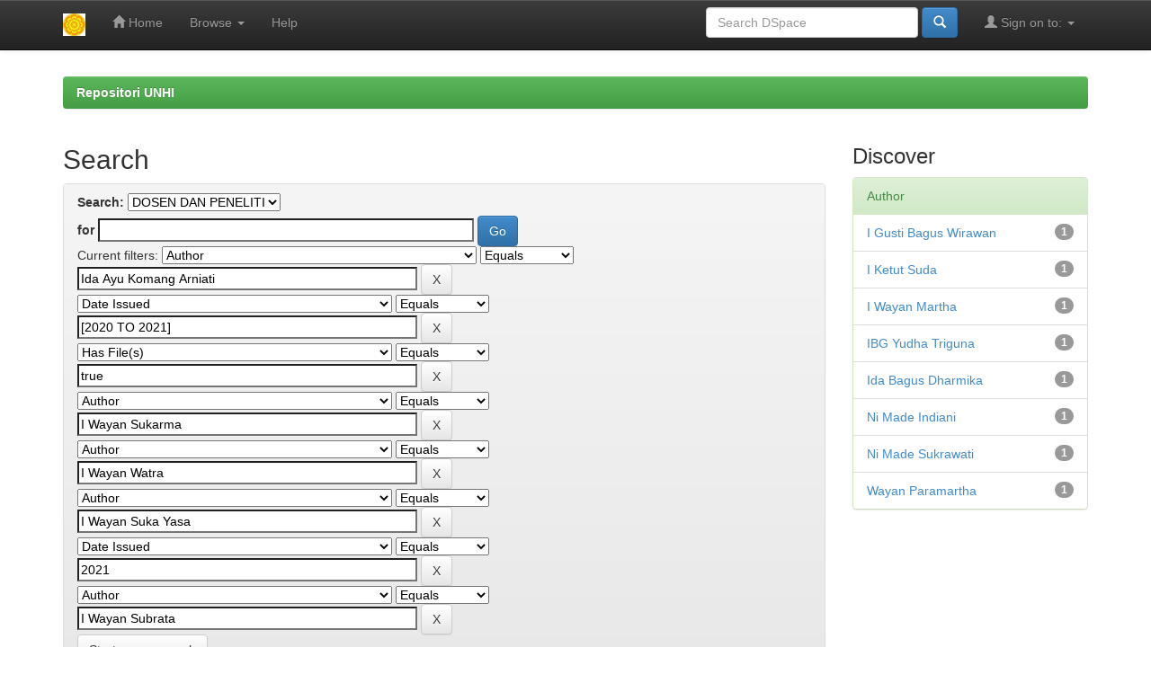

--- FILE ---
content_type: text/html;charset=UTF-8
request_url: http://repo.unhi.ac.id/handle/123456789/1/simple-search?query=&sort_by=score&order=desc&rpp=10&filter_field_1=author&filter_type_1=equals&filter_value_1=Ida+Ayu+Komang+Arniati&filter_field_2=dateIssued&filter_type_2=equals&filter_value_2=%5B2020+TO+2021%5D&filter_field_3=has_content_in_original_bundle&filter_type_3=equals&filter_value_3=true&filter_field_4=author&filter_type_4=equals&filter_value_4=I+Wayan+Sukarma&filter_field_5=author&filter_type_5=equals&filter_value_5=I+Wayan+Watra&filter_field_6=author&filter_type_6=equals&filter_value_6=I+Wayan+Suka+Yasa&filter_field_7=dateIssued&filter_type_7=equals&filter_value_7=2021&etal=0&filtername=author&filterquery=I+Wayan+Subrata&filtertype=equals
body_size: 38204
content:


















<!DOCTYPE html>
<html>
    <head>
        <title>Repositori UNHI: Search</title>
        <meta http-equiv="Content-Type" content="text/html; charset=UTF-8" />
        <meta name="Generator" content="DSpace 6.3" />
        <meta name="viewport" content="width=device-width, initial-scale=1.0">
        <link rel="shortcut icon" href="/favicon.ico" type="image/x-icon"/>
        <link rel="stylesheet" href="/static/css/jquery-ui-1.10.3.custom/redmond/jquery-ui-1.10.3.custom.css" type="text/css" />
        <link rel="stylesheet" href="/static/css/bootstrap/bootstrap.min.css" type="text/css" />
        <link rel="stylesheet" href="/static/css/bootstrap/bootstrap-theme.min.css" type="text/css" />
        <link rel="stylesheet" href="/static/css/bootstrap/dspace-theme.css" type="text/css" />

        <link rel="search" type="application/opensearchdescription+xml" href="/open-search/description.xml" title="DSpace"/>

        
        <script type='text/javascript' src="/static/js/jquery/jquery-1.10.2.min.js"></script>
        <script type='text/javascript' src='/static/js/jquery/jquery-ui-1.10.3.custom.min.js'></script>
        <script type='text/javascript' src='/static/js/bootstrap/bootstrap.min.js'></script>
        <script type='text/javascript' src='/static/js/holder.js'></script>
        <script type="text/javascript" src="/utils.js"></script>
        <script type="text/javascript" src="/static/js/choice-support.js"> </script>
        


    
    


    
        <script type="text/javascript">
	var jQ = jQuery.noConflict();
	jQ(document).ready(function() {
		jQ( "#spellCheckQuery").click(function(){
			jQ("#query").val(jQ(this).attr('data-spell'));
			jQ("#main-query-submit").click();
		});
		jQ( "#filterquery" )
			.autocomplete({
				source: function( request, response ) {
					jQ.ajax({
						url: "/json/discovery/autocomplete?query=&filter_field_1=author&filter_type_1=equals&filter_value_1=Ida+Ayu+Komang+Arniati&filter_field_2=dateIssued&filter_type_2=equals&filter_value_2=%5B2020+TO+2021%5D&filter_field_3=has_content_in_original_bundle&filter_type_3=equals&filter_value_3=true&filter_field_4=author&filter_type_4=equals&filter_value_4=I+Wayan+Sukarma&filter_field_5=author&filter_type_5=equals&filter_value_5=I+Wayan+Watra&filter_field_6=author&filter_type_6=equals&filter_value_6=I+Wayan+Suka+Yasa&filter_field_7=dateIssued&filter_type_7=equals&filter_value_7=2021&filter_field_8=author&filter_type_8=equals&filter_value_8=I+Wayan+Subrata",
						dataType: "json",
						cache: false,
						data: {
							auto_idx: jQ("#filtername").val(),
							auto_query: request.term,
							auto_sort: 'count',
							auto_type: jQ("#filtertype").val(),
							location: '123456789/1'	
						},
						success: function( data ) {
							response( jQ.map( data.autocomplete, function( item ) {
								var tmp_val = item.authorityKey;
								if (tmp_val == null || tmp_val == '')
								{
									tmp_val = item.displayedValue;
								}
								return {
									label: item.displayedValue + " (" + item.count + ")",
									value: tmp_val
								};
							}))			
						}
					})
				}
			});
	});
	function validateFilters() {
		return document.getElementById("filterquery").value.length > 0;
	}
</script>
    
    

<!-- HTML5 shim and Respond.js IE8 support of HTML5 elements and media queries -->
<!--[if lt IE 9]>
  <script src="/static/js/html5shiv.js"></script>
  <script src="/static/js/respond.min.js"></script>
<![endif]-->
    </head>

    
    
    <body class="undernavigation">
<a class="sr-only" href="#content">Skip navigation</a>
<header class="navbar navbar-inverse navbar-fixed-top">    
    
            <div class="container">
                

























       <div class="navbar-header">
         <button type="button" class="navbar-toggle" data-toggle="collapse" data-target=".navbar-collapse">
           <span class="icon-bar"></span>
           <span class="icon-bar"></span>
           <span class="icon-bar"></span>
         </button>
         <a class="navbar-brand" href="/"><img height="25" src="/image/dspace-logo-only.png" alt="DSpace logo" /></a>
       </div>
       <nav class="collapse navbar-collapse bs-navbar-collapse" role="navigation">
         <ul class="nav navbar-nav">
           <li class=""><a href="/"><span class="glyphicon glyphicon-home"></span> Home</a></li>
                
           <li class="dropdown">
             <a href="#" class="dropdown-toggle" data-toggle="dropdown">Browse <b class="caret"></b></a>
             <ul class="dropdown-menu">
               <li><a href="/community-list">Communities<br/>&amp;&nbsp;Collections</a></li>
				<li class="divider"></li>
        <li class="dropdown-header">Browse Items by:</li>
				
				
				
				      			<li><a href="/browse?type=dateissued">Issue Date</a></li>
					
				      			<li><a href="/browse?type=author">Author</a></li>
					
				      			<li><a href="/browse?type=title">Title</a></li>
					
				      			<li><a href="/browse?type=subject">Subject</a></li>
					
				    
				

            </ul>
          </li>
          <li class=""><script type="text/javascript">
<!-- Javascript starts here
document.write('<a href="#" onClick="var popupwin = window.open(\'/help/index.html\',\'dspacepopup\',\'height=600,width=550,resizable,scrollbars\');popupwin.focus();return false;">Help<\/a>');
// -->
</script><noscript><a href="/help/index.html" target="dspacepopup">Help</a></noscript></li>
       </ul>

 
 
       <div class="nav navbar-nav navbar-right">
		<ul class="nav navbar-nav navbar-right">
         <li class="dropdown">
         
             <a href="#" class="dropdown-toggle" data-toggle="dropdown"><span class="glyphicon glyphicon-user"></span> Sign on to: <b class="caret"></b></a>
	             
             <ul class="dropdown-menu">
               <li><a href="/mydspace">My DSpace</a></li>
               <li><a href="/subscribe">Receive email<br/>updates</a></li>
               <li><a href="/profile">Edit Profile</a></li>

		
             </ul>
           </li>
          </ul>
          
	
	<form method="get" action="/simple-search" class="navbar-form navbar-right">
	    <div class="form-group">
          <input type="text" class="form-control" placeholder="Search&nbsp;DSpace" name="query" id="tequery" size="25"/>
        </div>
        <button type="submit" class="btn btn-primary"><span class="glyphicon glyphicon-search"></span></button>

	</form></div>
    </nav>

            </div>

</header>

<main id="content" role="main">
 
<br/>
                

<div class="container">
    



  

<ol class="breadcrumb btn-success">

  <li><a href="/">Repositori UNHI</a></li>

</ol>

</div>                



        
<div class="container">

    <div class="row">
    <div class="col-md-9">
	







































    

<h2>Search</h2>

<div class="discovery-search-form panel panel-default">
    
	<div class="discovery-query panel-heading">
    <form action="simple-search" method="get">
        <label for="tlocation">
         	Search:
        </label>
        <select name="location" id="tlocation">

            <option value="/">All of DSpace</option>

            <option value="123456789/1" selected="selected">
                DOSEN DAN PENELITI
            </option>

            <option value="123456789/220" >
                Arsip Lain
            </option>

            <option value="123456789/22" >
                ARTIKEL
            </option>

            <option value="123456789/23" >
                BUKU
            </option>

            <option value="123456789/21" >
                HASIL PENELITIAN
            </option>

            <option value="123456789/57" >
                Jurnal
            </option>

        </select><br/>
        <label for="query">for</label>
        <input type="text" size="50" id="query" name="query" value=""/>
        <input type="submit" id="main-query-submit" class="btn btn-primary" value="Go" />
                  
        <input type="hidden" value="10" name="rpp" />
        <input type="hidden" value="score" name="sort_by" />
        <input type="hidden" value="desc" name="order" />
                                
		<div class="discovery-search-appliedFilters">
		<span>Current filters:</span>
		
			    <select id="filter_field_1" name="filter_field_1">
				<option value="title">Title</option><option value="author" selected="selected">Author</option><option value="subject">Subject</option><option value="dateIssued">Date Issued</option><option value="has_content_in_original_bundle">Has File(s)</option><option value="original_bundle_filenames">???jsp.search.filter.original_bundle_filenames???</option><option value="original_bundle_descriptions">???jsp.search.filter.original_bundle_descriptions???</option>
				</select>
				<select id="filter_type_1" name="filter_type_1">
				<option value="equals" selected="selected">Equals</option><option value="contains">Contains</option><option value="authority">ID</option><option value="notequals">Not Equals</option><option value="notcontains">Not Contains</option><option value="notauthority">Not ID</option>
				</select>
				<input type="text" id="filter_value_1" name="filter_value_1" value="Ida&#x20;Ayu&#x20;Komang&#x20;Arniati" size="45"/>
				<input class="btn btn-default" type="submit" id="submit_filter_remove_1" name="submit_filter_remove_1" value="X" />
				<br/>
				
			    <select id="filter_field_2" name="filter_field_2">
				<option value="title">Title</option><option value="author">Author</option><option value="subject">Subject</option><option value="dateIssued" selected="selected">Date Issued</option><option value="has_content_in_original_bundle">Has File(s)</option><option value="original_bundle_filenames">???jsp.search.filter.original_bundle_filenames???</option><option value="original_bundle_descriptions">???jsp.search.filter.original_bundle_descriptions???</option>
				</select>
				<select id="filter_type_2" name="filter_type_2">
				<option value="equals" selected="selected">Equals</option><option value="contains">Contains</option><option value="authority">ID</option><option value="notequals">Not Equals</option><option value="notcontains">Not Contains</option><option value="notauthority">Not ID</option>
				</select>
				<input type="text" id="filter_value_2" name="filter_value_2" value="[2020&#x20;TO&#x20;2021]" size="45"/>
				<input class="btn btn-default" type="submit" id="submit_filter_remove_2" name="submit_filter_remove_2" value="X" />
				<br/>
				
			    <select id="filter_field_3" name="filter_field_3">
				<option value="title">Title</option><option value="author">Author</option><option value="subject">Subject</option><option value="dateIssued">Date Issued</option><option value="has_content_in_original_bundle" selected="selected">Has File(s)</option><option value="original_bundle_filenames">???jsp.search.filter.original_bundle_filenames???</option><option value="original_bundle_descriptions">???jsp.search.filter.original_bundle_descriptions???</option>
				</select>
				<select id="filter_type_3" name="filter_type_3">
				<option value="equals" selected="selected">Equals</option><option value="contains">Contains</option><option value="authority">ID</option><option value="notequals">Not Equals</option><option value="notcontains">Not Contains</option><option value="notauthority">Not ID</option>
				</select>
				<input type="text" id="filter_value_3" name="filter_value_3" value="true" size="45"/>
				<input class="btn btn-default" type="submit" id="submit_filter_remove_3" name="submit_filter_remove_3" value="X" />
				<br/>
				
			    <select id="filter_field_4" name="filter_field_4">
				<option value="title">Title</option><option value="author" selected="selected">Author</option><option value="subject">Subject</option><option value="dateIssued">Date Issued</option><option value="has_content_in_original_bundle">Has File(s)</option><option value="original_bundle_filenames">???jsp.search.filter.original_bundle_filenames???</option><option value="original_bundle_descriptions">???jsp.search.filter.original_bundle_descriptions???</option>
				</select>
				<select id="filter_type_4" name="filter_type_4">
				<option value="equals" selected="selected">Equals</option><option value="contains">Contains</option><option value="authority">ID</option><option value="notequals">Not Equals</option><option value="notcontains">Not Contains</option><option value="notauthority">Not ID</option>
				</select>
				<input type="text" id="filter_value_4" name="filter_value_4" value="I&#x20;Wayan&#x20;Sukarma" size="45"/>
				<input class="btn btn-default" type="submit" id="submit_filter_remove_4" name="submit_filter_remove_4" value="X" />
				<br/>
				
			    <select id="filter_field_5" name="filter_field_5">
				<option value="title">Title</option><option value="author" selected="selected">Author</option><option value="subject">Subject</option><option value="dateIssued">Date Issued</option><option value="has_content_in_original_bundle">Has File(s)</option><option value="original_bundle_filenames">???jsp.search.filter.original_bundle_filenames???</option><option value="original_bundle_descriptions">???jsp.search.filter.original_bundle_descriptions???</option>
				</select>
				<select id="filter_type_5" name="filter_type_5">
				<option value="equals" selected="selected">Equals</option><option value="contains">Contains</option><option value="authority">ID</option><option value="notequals">Not Equals</option><option value="notcontains">Not Contains</option><option value="notauthority">Not ID</option>
				</select>
				<input type="text" id="filter_value_5" name="filter_value_5" value="I&#x20;Wayan&#x20;Watra" size="45"/>
				<input class="btn btn-default" type="submit" id="submit_filter_remove_5" name="submit_filter_remove_5" value="X" />
				<br/>
				
			    <select id="filter_field_6" name="filter_field_6">
				<option value="title">Title</option><option value="author" selected="selected">Author</option><option value="subject">Subject</option><option value="dateIssued">Date Issued</option><option value="has_content_in_original_bundle">Has File(s)</option><option value="original_bundle_filenames">???jsp.search.filter.original_bundle_filenames???</option><option value="original_bundle_descriptions">???jsp.search.filter.original_bundle_descriptions???</option>
				</select>
				<select id="filter_type_6" name="filter_type_6">
				<option value="equals" selected="selected">Equals</option><option value="contains">Contains</option><option value="authority">ID</option><option value="notequals">Not Equals</option><option value="notcontains">Not Contains</option><option value="notauthority">Not ID</option>
				</select>
				<input type="text" id="filter_value_6" name="filter_value_6" value="I&#x20;Wayan&#x20;Suka&#x20;Yasa" size="45"/>
				<input class="btn btn-default" type="submit" id="submit_filter_remove_6" name="submit_filter_remove_6" value="X" />
				<br/>
				
			    <select id="filter_field_7" name="filter_field_7">
				<option value="title">Title</option><option value="author">Author</option><option value="subject">Subject</option><option value="dateIssued" selected="selected">Date Issued</option><option value="has_content_in_original_bundle">Has File(s)</option><option value="original_bundle_filenames">???jsp.search.filter.original_bundle_filenames???</option><option value="original_bundle_descriptions">???jsp.search.filter.original_bundle_descriptions???</option>
				</select>
				<select id="filter_type_7" name="filter_type_7">
				<option value="equals" selected="selected">Equals</option><option value="contains">Contains</option><option value="authority">ID</option><option value="notequals">Not Equals</option><option value="notcontains">Not Contains</option><option value="notauthority">Not ID</option>
				</select>
				<input type="text" id="filter_value_7" name="filter_value_7" value="2021" size="45"/>
				<input class="btn btn-default" type="submit" id="submit_filter_remove_7" name="submit_filter_remove_7" value="X" />
				<br/>
				
			    <select id="filter_field_8" name="filter_field_8">
				<option value="title">Title</option><option value="author" selected="selected">Author</option><option value="subject">Subject</option><option value="dateIssued">Date Issued</option><option value="has_content_in_original_bundle">Has File(s)</option><option value="original_bundle_filenames">???jsp.search.filter.original_bundle_filenames???</option><option value="original_bundle_descriptions">???jsp.search.filter.original_bundle_descriptions???</option>
				</select>
				<select id="filter_type_8" name="filter_type_8">
				<option value="equals" selected="selected">Equals</option><option value="contains">Contains</option><option value="authority">ID</option><option value="notequals">Not Equals</option><option value="notcontains">Not Contains</option><option value="notauthority">Not ID</option>
				</select>
				<input type="text" id="filter_value_8" name="filter_value_8" value="I&#x20;Wayan&#x20;Subrata" size="45"/>
				<input class="btn btn-default" type="submit" id="submit_filter_remove_8" name="submit_filter_remove_8" value="X" />
				<br/>
				
		</div>

<a class="btn btn-default" href="/simple-search">Start a new search</a>	
		</form>
		</div>

		<div class="discovery-search-filters panel-body">
		<h5>Add filters:</h5>
		<p class="discovery-search-filters-hint">Use filters to refine the search results.</p>
		<form action="simple-search" method="get">
		<input type="hidden" value="123456789&#x2F;1" name="location" />
		<input type="hidden" value="" name="query" />
		
				    <input type="hidden" id="filter_field_1" name="filter_field_1" value="author" />
					<input type="hidden" id="filter_type_1" name="filter_type_1" value="equals" />
					<input type="hidden" id="filter_value_1" name="filter_value_1" value="Ida&#x20;Ayu&#x20;Komang&#x20;Arniati" />
					
				    <input type="hidden" id="filter_field_2" name="filter_field_2" value="dateIssued" />
					<input type="hidden" id="filter_type_2" name="filter_type_2" value="equals" />
					<input type="hidden" id="filter_value_2" name="filter_value_2" value="[2020&#x20;TO&#x20;2021]" />
					
				    <input type="hidden" id="filter_field_3" name="filter_field_3" value="has_content_in_original_bundle" />
					<input type="hidden" id="filter_type_3" name="filter_type_3" value="equals" />
					<input type="hidden" id="filter_value_3" name="filter_value_3" value="true" />
					
				    <input type="hidden" id="filter_field_4" name="filter_field_4" value="author" />
					<input type="hidden" id="filter_type_4" name="filter_type_4" value="equals" />
					<input type="hidden" id="filter_value_4" name="filter_value_4" value="I&#x20;Wayan&#x20;Sukarma" />
					
				    <input type="hidden" id="filter_field_5" name="filter_field_5" value="author" />
					<input type="hidden" id="filter_type_5" name="filter_type_5" value="equals" />
					<input type="hidden" id="filter_value_5" name="filter_value_5" value="I&#x20;Wayan&#x20;Watra" />
					
				    <input type="hidden" id="filter_field_6" name="filter_field_6" value="author" />
					<input type="hidden" id="filter_type_6" name="filter_type_6" value="equals" />
					<input type="hidden" id="filter_value_6" name="filter_value_6" value="I&#x20;Wayan&#x20;Suka&#x20;Yasa" />
					
				    <input type="hidden" id="filter_field_7" name="filter_field_7" value="dateIssued" />
					<input type="hidden" id="filter_type_7" name="filter_type_7" value="equals" />
					<input type="hidden" id="filter_value_7" name="filter_value_7" value="2021" />
					
				    <input type="hidden" id="filter_field_8" name="filter_field_8" value="author" />
					<input type="hidden" id="filter_type_8" name="filter_type_8" value="equals" />
					<input type="hidden" id="filter_value_8" name="filter_value_8" value="I&#x20;Wayan&#x20;Subrata" />
					
		<select id="filtername" name="filtername">
		<option value="title">Title</option><option value="author">Author</option><option value="subject">Subject</option><option value="dateIssued">Date Issued</option><option value="has_content_in_original_bundle">Has File(s)</option><option value="original_bundle_filenames">???jsp.search.filter.original_bundle_filenames???</option><option value="original_bundle_descriptions">???jsp.search.filter.original_bundle_descriptions???</option>
		</select>
		<select id="filtertype" name="filtertype">
		<option value="equals">Equals</option><option value="contains">Contains</option><option value="authority">ID</option><option value="notequals">Not Equals</option><option value="notcontains">Not Contains</option><option value="notauthority">Not ID</option>
		</select>
		<input type="text" id="filterquery" name="filterquery" size="45" required="required" />
		<input type="hidden" value="10" name="rpp" />
		<input type="hidden" value="score" name="sort_by" />
		<input type="hidden" value="desc" name="order" />
		<input class="btn btn-default" type="submit" value="Add" onclick="return validateFilters()" />
		</form>
		</div>        

        
   <div class="discovery-pagination-controls panel-footer">
   <form action="simple-search" method="get">
   <input type="hidden" value="123456789&#x2F;1" name="location" />
   <input type="hidden" value="" name="query" />
	
				    <input type="hidden" id="filter_field_1" name="filter_field_1" value="author" />
					<input type="hidden" id="filter_type_1" name="filter_type_1" value="equals" />
					<input type="hidden" id="filter_value_1" name="filter_value_1" value="Ida&#x20;Ayu&#x20;Komang&#x20;Arniati" />
					
				    <input type="hidden" id="filter_field_2" name="filter_field_2" value="dateIssued" />
					<input type="hidden" id="filter_type_2" name="filter_type_2" value="equals" />
					<input type="hidden" id="filter_value_2" name="filter_value_2" value="[2020&#x20;TO&#x20;2021]" />
					
				    <input type="hidden" id="filter_field_3" name="filter_field_3" value="has_content_in_original_bundle" />
					<input type="hidden" id="filter_type_3" name="filter_type_3" value="equals" />
					<input type="hidden" id="filter_value_3" name="filter_value_3" value="true" />
					
				    <input type="hidden" id="filter_field_4" name="filter_field_4" value="author" />
					<input type="hidden" id="filter_type_4" name="filter_type_4" value="equals" />
					<input type="hidden" id="filter_value_4" name="filter_value_4" value="I&#x20;Wayan&#x20;Sukarma" />
					
				    <input type="hidden" id="filter_field_5" name="filter_field_5" value="author" />
					<input type="hidden" id="filter_type_5" name="filter_type_5" value="equals" />
					<input type="hidden" id="filter_value_5" name="filter_value_5" value="I&#x20;Wayan&#x20;Watra" />
					
				    <input type="hidden" id="filter_field_6" name="filter_field_6" value="author" />
					<input type="hidden" id="filter_type_6" name="filter_type_6" value="equals" />
					<input type="hidden" id="filter_value_6" name="filter_value_6" value="I&#x20;Wayan&#x20;Suka&#x20;Yasa" />
					
				    <input type="hidden" id="filter_field_7" name="filter_field_7" value="dateIssued" />
					<input type="hidden" id="filter_type_7" name="filter_type_7" value="equals" />
					<input type="hidden" id="filter_value_7" name="filter_value_7" value="2021" />
					
				    <input type="hidden" id="filter_field_8" name="filter_field_8" value="author" />
					<input type="hidden" id="filter_type_8" name="filter_type_8" value="equals" />
					<input type="hidden" id="filter_value_8" name="filter_value_8" value="I&#x20;Wayan&#x20;Subrata" />
						
           <label for="rpp">Results/Page</label>
           <select name="rpp" id="rpp">

                   <option value="5" >5</option>

                   <option value="10" selected="selected">10</option>

                   <option value="15" >15</option>

                   <option value="20" >20</option>

                   <option value="25" >25</option>

                   <option value="30" >30</option>

                   <option value="35" >35</option>

                   <option value="40" >40</option>

                   <option value="45" >45</option>

                   <option value="50" >50</option>

                   <option value="55" >55</option>

                   <option value="60" >60</option>

                   <option value="65" >65</option>

                   <option value="70" >70</option>

                   <option value="75" >75</option>

                   <option value="80" >80</option>

                   <option value="85" >85</option>

                   <option value="90" >90</option>

                   <option value="95" >95</option>

                   <option value="100" >100</option>

           </select>
           &nbsp;|&nbsp;

               <label for="sort_by">Sort items by</label>
               <select name="sort_by" id="sort_by">
                   <option value="score">Relevance</option>
 <option value="dc.title_sort" >Title</option> <option value="dc.date.issued_dt" >Issue Date</option>
               </select>

           <label for="order">In order</label>
           <select name="order" id="order">
               <option value="ASC" >Ascending</option>
               <option value="DESC" selected="selected">Descending</option>
           </select>
           <label for="etal">Authors/record</label>
           <select name="etal" id="etal">

               <option value="0" selected="selected">All</option>
<option value="1" >1</option>
                       <option value="5" >5</option>

                       <option value="10" >10</option>

                       <option value="15" >15</option>

                       <option value="20" >20</option>

                       <option value="25" >25</option>

                       <option value="30" >30</option>

                       <option value="35" >35</option>

                       <option value="40" >40</option>

                       <option value="45" >45</option>

                       <option value="50" >50</option>

           </select>
           <input class="btn btn-default" type="submit" name="submit_search" value="Update" />


</form>
   </div>
</div>   

<hr/>
<div class="discovery-result-pagination row container">

    
	<div class="alert alert-info">Results 1-1 of 1 (Search time: 0.001 seconds).</div>
    <ul class="pagination pull-right">
	<li class="disabled"><span>previous</span></li>
	
	<li class="active"><span>1</span></li>

	<li class="disabled"><span>next</span></li>
	</ul>
<!-- give a content to the div -->
</div>
<div class="discovery-result-results">





    <div class="panel panel-info">
    <div class="panel-heading">Item hits:</div>
    <table align="center" class="table" summary="This table browses all dspace content">
<colgroup><col width="130" /><col width="60%" /><col width="40%" /></colgroup>
<tr>
<th id="t1" class="oddRowEvenCol">Issue Date</th><th id="t2" class="oddRowOddCol">Title</th><th id="t3" class="oddRowEvenCol">Author(s)</th></tr><tr><td headers="t1" ><em>2021-04-01</em></td><td headers="t2" ><a href="/handle/123456789/1981">STRATEGI&#x20;ADAPTASI&#x20;UMAT&#x20;HINDU&#x20;&#x20;DALAM&#x20;MENGHADAPI&#x20;TANTANGAN&#x20;KEKINIAN</a></td><td headers="t3" ><em><a href="/browse?type=author&amp;value=IBG+Yudha+Triguna">IBG&#x20;Yudha&#x20;Triguna</a>; <a href="/browse?type=author&amp;value=I+Wayan+Suka+Yasa">I&#x20;Wayan&#x20;Suka&#x20;Yasa</a>; <a href="/browse?type=author&amp;value=I+Ketut+Suda">I&#x20;Ketut&#x20;Suda</a>; <a href="/browse?type=author&amp;value=I+Wayan+Subrata">I&#x20;Wayan&#x20;Subrata</a>; <a href="/browse?type=author&amp;value=Ni+Made+Indiani">Ni&#x20;Made&#x20;Indiani</a>; <a href="/browse?type=author&amp;value=I+Wayan+Watra">I&#x20;Wayan&#x20;Watra</a>; <a href="/browse?type=author&amp;value=I+Wayan+Martha">I&#x20;Wayan&#x20;Martha</a>; <a href="/browse?type=author&amp;value=I+Wayan+Sukarma">I&#x20;Wayan&#x20;Sukarma</a>; <a href="/browse?type=author&amp;value=Ida+Bagus+Dharmika">Ida&#x20;Bagus&#x20;Dharmika</a>; <a href="/browse?type=author&amp;value=I+Gusti+Bagus+Wirawan">I&#x20;Gusti&#x20;Bagus&#x20;Wirawan</a>; <a href="/browse?type=author&amp;value=Ni+Made+Sukrawati">Ni&#x20;Made&#x20;Sukrawati</a>; <a href="/browse?type=author&amp;value=Wayan+Paramartha">Wayan&#x20;Paramartha</a>; <a href="/browse?type=author&amp;value=Ida+Ayu+Komang+Arniati">Ida&#x20;Ayu&#x20;Komang&#x20;Arniati</a></em></td></tr>
</table>

    </div>

</div>
















            

	</div>
	<div class="col-md-3">
                    


<h3 class="facets">Discover</h3>
<div id="facets" class="facetsBox">

<div id="facet_author" class="panel panel-success">
	    <div class="panel-heading">Author</div>
	    <ul class="list-group"><li class="list-group-item"><span class="badge">1</span> <a href="/handle/123456789/1/simple-search?query=&amp;sort_by=score&amp;order=desc&amp;rpp=10&amp;filter_field_1=author&amp;filter_type_1=equals&amp;filter_value_1=Ida+Ayu+Komang+Arniati&amp;filter_field_2=dateIssued&amp;filter_type_2=equals&amp;filter_value_2=%5B2020+TO+2021%5D&amp;filter_field_3=has_content_in_original_bundle&amp;filter_type_3=equals&amp;filter_value_3=true&amp;filter_field_4=author&amp;filter_type_4=equals&amp;filter_value_4=I+Wayan+Sukarma&amp;filter_field_5=author&amp;filter_type_5=equals&amp;filter_value_5=I+Wayan+Watra&amp;filter_field_6=author&amp;filter_type_6=equals&amp;filter_value_6=I+Wayan+Suka+Yasa&amp;filter_field_7=dateIssued&amp;filter_type_7=equals&amp;filter_value_7=2021&amp;filter_field_8=author&amp;filter_type_8=equals&amp;filter_value_8=I+Wayan+Subrata&amp;etal=0&amp;filtername=author&amp;filterquery=I+Gusti+Bagus+Wirawan&amp;filtertype=equals"
                title="Filter by I Gusti Bagus Wirawan">
                I Gusti Bagus Wirawan</a></li><li class="list-group-item"><span class="badge">1</span> <a href="/handle/123456789/1/simple-search?query=&amp;sort_by=score&amp;order=desc&amp;rpp=10&amp;filter_field_1=author&amp;filter_type_1=equals&amp;filter_value_1=Ida+Ayu+Komang+Arniati&amp;filter_field_2=dateIssued&amp;filter_type_2=equals&amp;filter_value_2=%5B2020+TO+2021%5D&amp;filter_field_3=has_content_in_original_bundle&amp;filter_type_3=equals&amp;filter_value_3=true&amp;filter_field_4=author&amp;filter_type_4=equals&amp;filter_value_4=I+Wayan+Sukarma&amp;filter_field_5=author&amp;filter_type_5=equals&amp;filter_value_5=I+Wayan+Watra&amp;filter_field_6=author&amp;filter_type_6=equals&amp;filter_value_6=I+Wayan+Suka+Yasa&amp;filter_field_7=dateIssued&amp;filter_type_7=equals&amp;filter_value_7=2021&amp;filter_field_8=author&amp;filter_type_8=equals&amp;filter_value_8=I+Wayan+Subrata&amp;etal=0&amp;filtername=author&amp;filterquery=I+Ketut+Suda&amp;filtertype=equals"
                title="Filter by I Ketut Suda">
                I Ketut Suda</a></li><li class="list-group-item"><span class="badge">1</span> <a href="/handle/123456789/1/simple-search?query=&amp;sort_by=score&amp;order=desc&amp;rpp=10&amp;filter_field_1=author&amp;filter_type_1=equals&amp;filter_value_1=Ida+Ayu+Komang+Arniati&amp;filter_field_2=dateIssued&amp;filter_type_2=equals&amp;filter_value_2=%5B2020+TO+2021%5D&amp;filter_field_3=has_content_in_original_bundle&amp;filter_type_3=equals&amp;filter_value_3=true&amp;filter_field_4=author&amp;filter_type_4=equals&amp;filter_value_4=I+Wayan+Sukarma&amp;filter_field_5=author&amp;filter_type_5=equals&amp;filter_value_5=I+Wayan+Watra&amp;filter_field_6=author&amp;filter_type_6=equals&amp;filter_value_6=I+Wayan+Suka+Yasa&amp;filter_field_7=dateIssued&amp;filter_type_7=equals&amp;filter_value_7=2021&amp;filter_field_8=author&amp;filter_type_8=equals&amp;filter_value_8=I+Wayan+Subrata&amp;etal=0&amp;filtername=author&amp;filterquery=I+Wayan+Martha&amp;filtertype=equals"
                title="Filter by I Wayan Martha">
                I Wayan Martha</a></li><li class="list-group-item"><span class="badge">1</span> <a href="/handle/123456789/1/simple-search?query=&amp;sort_by=score&amp;order=desc&amp;rpp=10&amp;filter_field_1=author&amp;filter_type_1=equals&amp;filter_value_1=Ida+Ayu+Komang+Arniati&amp;filter_field_2=dateIssued&amp;filter_type_2=equals&amp;filter_value_2=%5B2020+TO+2021%5D&amp;filter_field_3=has_content_in_original_bundle&amp;filter_type_3=equals&amp;filter_value_3=true&amp;filter_field_4=author&amp;filter_type_4=equals&amp;filter_value_4=I+Wayan+Sukarma&amp;filter_field_5=author&amp;filter_type_5=equals&amp;filter_value_5=I+Wayan+Watra&amp;filter_field_6=author&amp;filter_type_6=equals&amp;filter_value_6=I+Wayan+Suka+Yasa&amp;filter_field_7=dateIssued&amp;filter_type_7=equals&amp;filter_value_7=2021&amp;filter_field_8=author&amp;filter_type_8=equals&amp;filter_value_8=I+Wayan+Subrata&amp;etal=0&amp;filtername=author&amp;filterquery=IBG+Yudha+Triguna&amp;filtertype=equals"
                title="Filter by IBG Yudha Triguna">
                IBG Yudha Triguna</a></li><li class="list-group-item"><span class="badge">1</span> <a href="/handle/123456789/1/simple-search?query=&amp;sort_by=score&amp;order=desc&amp;rpp=10&amp;filter_field_1=author&amp;filter_type_1=equals&amp;filter_value_1=Ida+Ayu+Komang+Arniati&amp;filter_field_2=dateIssued&amp;filter_type_2=equals&amp;filter_value_2=%5B2020+TO+2021%5D&amp;filter_field_3=has_content_in_original_bundle&amp;filter_type_3=equals&amp;filter_value_3=true&amp;filter_field_4=author&amp;filter_type_4=equals&amp;filter_value_4=I+Wayan+Sukarma&amp;filter_field_5=author&amp;filter_type_5=equals&amp;filter_value_5=I+Wayan+Watra&amp;filter_field_6=author&amp;filter_type_6=equals&amp;filter_value_6=I+Wayan+Suka+Yasa&amp;filter_field_7=dateIssued&amp;filter_type_7=equals&amp;filter_value_7=2021&amp;filter_field_8=author&amp;filter_type_8=equals&amp;filter_value_8=I+Wayan+Subrata&amp;etal=0&amp;filtername=author&amp;filterquery=Ida+Bagus+Dharmika&amp;filtertype=equals"
                title="Filter by Ida Bagus Dharmika">
                Ida Bagus Dharmika</a></li><li class="list-group-item"><span class="badge">1</span> <a href="/handle/123456789/1/simple-search?query=&amp;sort_by=score&amp;order=desc&amp;rpp=10&amp;filter_field_1=author&amp;filter_type_1=equals&amp;filter_value_1=Ida+Ayu+Komang+Arniati&amp;filter_field_2=dateIssued&amp;filter_type_2=equals&amp;filter_value_2=%5B2020+TO+2021%5D&amp;filter_field_3=has_content_in_original_bundle&amp;filter_type_3=equals&amp;filter_value_3=true&amp;filter_field_4=author&amp;filter_type_4=equals&amp;filter_value_4=I+Wayan+Sukarma&amp;filter_field_5=author&amp;filter_type_5=equals&amp;filter_value_5=I+Wayan+Watra&amp;filter_field_6=author&amp;filter_type_6=equals&amp;filter_value_6=I+Wayan+Suka+Yasa&amp;filter_field_7=dateIssued&amp;filter_type_7=equals&amp;filter_value_7=2021&amp;filter_field_8=author&amp;filter_type_8=equals&amp;filter_value_8=I+Wayan+Subrata&amp;etal=0&amp;filtername=author&amp;filterquery=Ni+Made+Indiani&amp;filtertype=equals"
                title="Filter by Ni Made Indiani">
                Ni Made Indiani</a></li><li class="list-group-item"><span class="badge">1</span> <a href="/handle/123456789/1/simple-search?query=&amp;sort_by=score&amp;order=desc&amp;rpp=10&amp;filter_field_1=author&amp;filter_type_1=equals&amp;filter_value_1=Ida+Ayu+Komang+Arniati&amp;filter_field_2=dateIssued&amp;filter_type_2=equals&amp;filter_value_2=%5B2020+TO+2021%5D&amp;filter_field_3=has_content_in_original_bundle&amp;filter_type_3=equals&amp;filter_value_3=true&amp;filter_field_4=author&amp;filter_type_4=equals&amp;filter_value_4=I+Wayan+Sukarma&amp;filter_field_5=author&amp;filter_type_5=equals&amp;filter_value_5=I+Wayan+Watra&amp;filter_field_6=author&amp;filter_type_6=equals&amp;filter_value_6=I+Wayan+Suka+Yasa&amp;filter_field_7=dateIssued&amp;filter_type_7=equals&amp;filter_value_7=2021&amp;filter_field_8=author&amp;filter_type_8=equals&amp;filter_value_8=I+Wayan+Subrata&amp;etal=0&amp;filtername=author&amp;filterquery=Ni+Made+Sukrawati&amp;filtertype=equals"
                title="Filter by Ni Made Sukrawati">
                Ni Made Sukrawati</a></li><li class="list-group-item"><span class="badge">1</span> <a href="/handle/123456789/1/simple-search?query=&amp;sort_by=score&amp;order=desc&amp;rpp=10&amp;filter_field_1=author&amp;filter_type_1=equals&amp;filter_value_1=Ida+Ayu+Komang+Arniati&amp;filter_field_2=dateIssued&amp;filter_type_2=equals&amp;filter_value_2=%5B2020+TO+2021%5D&amp;filter_field_3=has_content_in_original_bundle&amp;filter_type_3=equals&amp;filter_value_3=true&amp;filter_field_4=author&amp;filter_type_4=equals&amp;filter_value_4=I+Wayan+Sukarma&amp;filter_field_5=author&amp;filter_type_5=equals&amp;filter_value_5=I+Wayan+Watra&amp;filter_field_6=author&amp;filter_type_6=equals&amp;filter_value_6=I+Wayan+Suka+Yasa&amp;filter_field_7=dateIssued&amp;filter_type_7=equals&amp;filter_value_7=2021&amp;filter_field_8=author&amp;filter_type_8=equals&amp;filter_value_8=I+Wayan+Subrata&amp;etal=0&amp;filtername=author&amp;filterquery=Wayan+Paramartha&amp;filtertype=equals"
                title="Filter by Wayan Paramartha">
                Wayan Paramartha</a></li></ul></div>

</div>


    </div>
    </div>       

</div>
</main>
            
             <footer class="navbar navbar-inverse navbar-bottom">
             <div id="designedby" class="container text-muted">
             Theme by <a href="http://www.cineca.it"><img
                                    src="/image/logo-cineca-small.png"
                                    alt="Logo CINECA" /></a>
			<div id="footer_feedback" class="pull-right">                                    
                                <p class="text-muted"><a target="_blank" href="http://www.dspace.org/">DSpace Software</a> Copyright&nbsp;&copy;&nbsp;2002-2013&nbsp; <a target="_blank" href="http://www.duraspace.org/">Duraspace</a>&nbsp;-
                                <a target="_blank" href="/feedback">Feedback</a>
                                <a href="/htmlmap"></a></p>
                                </div>
			</div>
    </footer>
    </body>
</html>
